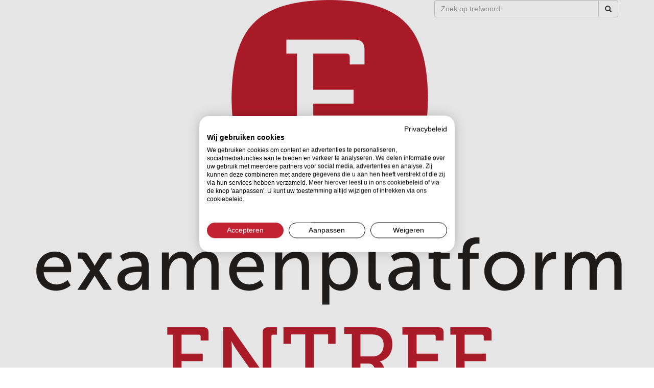

--- FILE ---
content_type: text/html; charset=UTF-8
request_url: https://examenplatformentree.nl/agenda/bestuursvergadering-8/
body_size: 11306
content:
<!doctype html>
<html lang="nl-NL" class="no-js">
<head>
	<meta charset="UTF-8">
    <meta http-equiv="X-UA-Compatible" content="IE=edge">
    <meta name="viewport" content="width=device-width">

	<meta name="apple-mobile-web-app-status-bar-style" content="black-translucent">
	<meta name="theme-color" content="#00b0f0">

	<link rel="profile" href="https://gmpg.org/xfn/11">
	<link rel="pingback" href="https://examenplatformentree.nl/xmlrpc.php">
	<script>(function(html){html.className = html.className.replace(/\bno-js\b/,'js')})(document.documentElement);</script>
<meta name='robots' content='index, follow, max-image-preview:large, max-snippet:-1, max-video-preview:-1' />
	<style>img:is([sizes="auto" i], [sizes^="auto," i]) { contain-intrinsic-size: 3000px 1500px }</style>
	
	<!-- This site is optimized with the Yoast SEO plugin v24.4 - https://yoast.com/wordpress/plugins/seo/ -->
	<title>Bestuursvergadering - Examenplatform Entree</title>
	<link rel="canonical" href="https://examenplatformentree.nl/agenda/bestuursvergadering-8/" />
	<meta property="og:locale" content="nl_NL" />
	<meta property="og:type" content="article" />
	<meta property="og:title" content="Bestuursvergadering - Examenplatform Entree" />
	<meta property="og:url" content="https://examenplatformentree.nl/agenda/bestuursvergadering-8/" />
	<meta property="og:site_name" content="Examenplatform Entree" />
	<meta property="article:modified_time" content="2019-01-09T13:48:08+00:00" />
	<meta property="og:image" content="https://examenplatformentree.nl/wp-content/uploads/2016/08/shutterstock_215941504_web.jpg" />
	<meta property="og:image:width" content="500" />
	<meta property="og:image:height" content="411" />
	<meta property="og:image:type" content="image/jpeg" />
	<meta name="twitter:card" content="summary_large_image" />
	<script type="application/ld+json" class="yoast-schema-graph">{"@context":"https://schema.org","@graph":[{"@type":"WebPage","@id":"https://examenplatformentree.nl/agenda/bestuursvergadering-8/","url":"https://examenplatformentree.nl/agenda/bestuursvergadering-8/","name":"Bestuursvergadering - Examenplatform Entree","isPartOf":{"@id":"https://examenplatformentree.nl/#website"},"primaryImageOfPage":{"@id":"https://examenplatformentree.nl/agenda/bestuursvergadering-8/#primaryimage"},"image":{"@id":"https://examenplatformentree.nl/agenda/bestuursvergadering-8/#primaryimage"},"thumbnailUrl":"https://examenplatformentree.nl/wp-content/uploads/2016/08/shutterstock_215941504_web.jpg","datePublished":"2018-07-16T14:06:17+00:00","dateModified":"2019-01-09T13:48:08+00:00","breadcrumb":{"@id":"https://examenplatformentree.nl/agenda/bestuursvergadering-8/#breadcrumb"},"inLanguage":"nl-NL","potentialAction":[{"@type":"ReadAction","target":["https://examenplatformentree.nl/agenda/bestuursvergadering-8/"]}]},{"@type":"ImageObject","inLanguage":"nl-NL","@id":"https://examenplatformentree.nl/agenda/bestuursvergadering-8/#primaryimage","url":"https://examenplatformentree.nl/wp-content/uploads/2016/08/shutterstock_215941504_web.jpg","contentUrl":"https://examenplatformentree.nl/wp-content/uploads/2016/08/shutterstock_215941504_web.jpg","width":500,"height":411},{"@type":"BreadcrumbList","@id":"https://examenplatformentree.nl/agenda/bestuursvergadering-8/#breadcrumb","itemListElement":[{"@type":"ListItem","position":1,"name":"Home","item":"https://examenplatformentree.nl/"},{"@type":"ListItem","position":2,"name":"Agenda","item":"https://examenplatformentree.nl/agenda/"},{"@type":"ListItem","position":3,"name":"Bestuursvergadering"}]},{"@type":"WebSite","@id":"https://examenplatformentree.nl/#website","url":"https://examenplatformentree.nl/","name":"Examenplatform Entree","description":"","potentialAction":[{"@type":"SearchAction","target":{"@type":"EntryPoint","urlTemplate":"https://examenplatformentree.nl/?s={search_term_string}"},"query-input":{"@type":"PropertyValueSpecification","valueRequired":true,"valueName":"search_term_string"}}],"inLanguage":"nl-NL"}]}</script>
	<!-- / Yoast SEO plugin. -->


<link rel='dns-prefetch' href='//cdnjs.cloudflare.com' />
<link rel="alternate" type="application/rss+xml" title="Examenplatform Entree &raquo; feed" href="https://examenplatformentree.nl/feed/" />
<link rel="alternate" type="application/rss+xml" title="Examenplatform Entree &raquo; reacties feed" href="https://examenplatformentree.nl/comments/feed/" />
<script>
window._wpemojiSettings = {"baseUrl":"https:\/\/s.w.org\/images\/core\/emoji\/15.0.3\/72x72\/","ext":".png","svgUrl":"https:\/\/s.w.org\/images\/core\/emoji\/15.0.3\/svg\/","svgExt":".svg","source":{"concatemoji":"https:\/\/examenplatformentree.nl\/wp-includes\/js\/wp-emoji-release.min.js?ver=6.7.4"}};
/*! This file is auto-generated */
!function(i,n){var o,s,e;function c(e){try{var t={supportTests:e,timestamp:(new Date).valueOf()};sessionStorage.setItem(o,JSON.stringify(t))}catch(e){}}function p(e,t,n){e.clearRect(0,0,e.canvas.width,e.canvas.height),e.fillText(t,0,0);var t=new Uint32Array(e.getImageData(0,0,e.canvas.width,e.canvas.height).data),r=(e.clearRect(0,0,e.canvas.width,e.canvas.height),e.fillText(n,0,0),new Uint32Array(e.getImageData(0,0,e.canvas.width,e.canvas.height).data));return t.every(function(e,t){return e===r[t]})}function u(e,t,n){switch(t){case"flag":return n(e,"\ud83c\udff3\ufe0f\u200d\u26a7\ufe0f","\ud83c\udff3\ufe0f\u200b\u26a7\ufe0f")?!1:!n(e,"\ud83c\uddfa\ud83c\uddf3","\ud83c\uddfa\u200b\ud83c\uddf3")&&!n(e,"\ud83c\udff4\udb40\udc67\udb40\udc62\udb40\udc65\udb40\udc6e\udb40\udc67\udb40\udc7f","\ud83c\udff4\u200b\udb40\udc67\u200b\udb40\udc62\u200b\udb40\udc65\u200b\udb40\udc6e\u200b\udb40\udc67\u200b\udb40\udc7f");case"emoji":return!n(e,"\ud83d\udc26\u200d\u2b1b","\ud83d\udc26\u200b\u2b1b")}return!1}function f(e,t,n){var r="undefined"!=typeof WorkerGlobalScope&&self instanceof WorkerGlobalScope?new OffscreenCanvas(300,150):i.createElement("canvas"),a=r.getContext("2d",{willReadFrequently:!0}),o=(a.textBaseline="top",a.font="600 32px Arial",{});return e.forEach(function(e){o[e]=t(a,e,n)}),o}function t(e){var t=i.createElement("script");t.src=e,t.defer=!0,i.head.appendChild(t)}"undefined"!=typeof Promise&&(o="wpEmojiSettingsSupports",s=["flag","emoji"],n.supports={everything:!0,everythingExceptFlag:!0},e=new Promise(function(e){i.addEventListener("DOMContentLoaded",e,{once:!0})}),new Promise(function(t){var n=function(){try{var e=JSON.parse(sessionStorage.getItem(o));if("object"==typeof e&&"number"==typeof e.timestamp&&(new Date).valueOf()<e.timestamp+604800&&"object"==typeof e.supportTests)return e.supportTests}catch(e){}return null}();if(!n){if("undefined"!=typeof Worker&&"undefined"!=typeof OffscreenCanvas&&"undefined"!=typeof URL&&URL.createObjectURL&&"undefined"!=typeof Blob)try{var e="postMessage("+f.toString()+"("+[JSON.stringify(s),u.toString(),p.toString()].join(",")+"));",r=new Blob([e],{type:"text/javascript"}),a=new Worker(URL.createObjectURL(r),{name:"wpTestEmojiSupports"});return void(a.onmessage=function(e){c(n=e.data),a.terminate(),t(n)})}catch(e){}c(n=f(s,u,p))}t(n)}).then(function(e){for(var t in e)n.supports[t]=e[t],n.supports.everything=n.supports.everything&&n.supports[t],"flag"!==t&&(n.supports.everythingExceptFlag=n.supports.everythingExceptFlag&&n.supports[t]);n.supports.everythingExceptFlag=n.supports.everythingExceptFlag&&!n.supports.flag,n.DOMReady=!1,n.readyCallback=function(){n.DOMReady=!0}}).then(function(){return e}).then(function(){var e;n.supports.everything||(n.readyCallback(),(e=n.source||{}).concatemoji?t(e.concatemoji):e.wpemoji&&e.twemoji&&(t(e.twemoji),t(e.wpemoji)))}))}((window,document),window._wpemojiSettings);
</script>
<style id='wp-emoji-styles-inline-css'>

	img.wp-smiley, img.emoji {
		display: inline !important;
		border: none !important;
		box-shadow: none !important;
		height: 1em !important;
		width: 1em !important;
		margin: 0 0.07em !important;
		vertical-align: -0.1em !important;
		background: none !important;
		padding: 0 !important;
	}
</style>
<link rel='stylesheet' id='wp-block-library-css' href='https://examenplatformentree.nl/wp-includes/css/dist/block-library/style.min.css?ver=6.7.4' media='all' />
<style id='wp-block-library-theme-inline-css'>
.wp-block-audio :where(figcaption){color:#555;font-size:13px;text-align:center}.is-dark-theme .wp-block-audio :where(figcaption){color:#ffffffa6}.wp-block-audio{margin:0 0 1em}.wp-block-code{border:1px solid #ccc;border-radius:4px;font-family:Menlo,Consolas,monaco,monospace;padding:.8em 1em}.wp-block-embed :where(figcaption){color:#555;font-size:13px;text-align:center}.is-dark-theme .wp-block-embed :where(figcaption){color:#ffffffa6}.wp-block-embed{margin:0 0 1em}.blocks-gallery-caption{color:#555;font-size:13px;text-align:center}.is-dark-theme .blocks-gallery-caption{color:#ffffffa6}:root :where(.wp-block-image figcaption){color:#555;font-size:13px;text-align:center}.is-dark-theme :root :where(.wp-block-image figcaption){color:#ffffffa6}.wp-block-image{margin:0 0 1em}.wp-block-pullquote{border-bottom:4px solid;border-top:4px solid;color:currentColor;margin-bottom:1.75em}.wp-block-pullquote cite,.wp-block-pullquote footer,.wp-block-pullquote__citation{color:currentColor;font-size:.8125em;font-style:normal;text-transform:uppercase}.wp-block-quote{border-left:.25em solid;margin:0 0 1.75em;padding-left:1em}.wp-block-quote cite,.wp-block-quote footer{color:currentColor;font-size:.8125em;font-style:normal;position:relative}.wp-block-quote:where(.has-text-align-right){border-left:none;border-right:.25em solid;padding-left:0;padding-right:1em}.wp-block-quote:where(.has-text-align-center){border:none;padding-left:0}.wp-block-quote.is-large,.wp-block-quote.is-style-large,.wp-block-quote:where(.is-style-plain){border:none}.wp-block-search .wp-block-search__label{font-weight:700}.wp-block-search__button{border:1px solid #ccc;padding:.375em .625em}:where(.wp-block-group.has-background){padding:1.25em 2.375em}.wp-block-separator.has-css-opacity{opacity:.4}.wp-block-separator{border:none;border-bottom:2px solid;margin-left:auto;margin-right:auto}.wp-block-separator.has-alpha-channel-opacity{opacity:1}.wp-block-separator:not(.is-style-wide):not(.is-style-dots){width:100px}.wp-block-separator.has-background:not(.is-style-dots){border-bottom:none;height:1px}.wp-block-separator.has-background:not(.is-style-wide):not(.is-style-dots){height:2px}.wp-block-table{margin:0 0 1em}.wp-block-table td,.wp-block-table th{word-break:normal}.wp-block-table :where(figcaption){color:#555;font-size:13px;text-align:center}.is-dark-theme .wp-block-table :where(figcaption){color:#ffffffa6}.wp-block-video :where(figcaption){color:#555;font-size:13px;text-align:center}.is-dark-theme .wp-block-video :where(figcaption){color:#ffffffa6}.wp-block-video{margin:0 0 1em}:root :where(.wp-block-template-part.has-background){margin-bottom:0;margin-top:0;padding:1.25em 2.375em}
</style>
<style id='classic-theme-styles-inline-css'>
/*! This file is auto-generated */
.wp-block-button__link{color:#fff;background-color:#32373c;border-radius:9999px;box-shadow:none;text-decoration:none;padding:calc(.667em + 2px) calc(1.333em + 2px);font-size:1.125em}.wp-block-file__button{background:#32373c;color:#fff;text-decoration:none}
</style>
<style id='global-styles-inline-css'>
:root{--wp--preset--aspect-ratio--square: 1;--wp--preset--aspect-ratio--4-3: 4/3;--wp--preset--aspect-ratio--3-4: 3/4;--wp--preset--aspect-ratio--3-2: 3/2;--wp--preset--aspect-ratio--2-3: 2/3;--wp--preset--aspect-ratio--16-9: 16/9;--wp--preset--aspect-ratio--9-16: 9/16;--wp--preset--color--black: #000000;--wp--preset--color--cyan-bluish-gray: #abb8c3;--wp--preset--color--white: #fff;--wp--preset--color--pale-pink: #f78da7;--wp--preset--color--vivid-red: #cf2e2e;--wp--preset--color--luminous-vivid-orange: #ff6900;--wp--preset--color--luminous-vivid-amber: #fcb900;--wp--preset--color--light-green-cyan: #7bdcb5;--wp--preset--color--vivid-green-cyan: #00d084;--wp--preset--color--pale-cyan-blue: #8ed1fc;--wp--preset--color--vivid-cyan-blue: #0693e3;--wp--preset--color--vivid-purple: #9b51e0;--wp--preset--color--dark-gray: #111;--wp--preset--color--light-gray: #f1f1f1;--wp--preset--color--yellow: #f4ca16;--wp--preset--color--dark-brown: #352712;--wp--preset--color--medium-pink: #e53b51;--wp--preset--color--light-pink: #ffe5d1;--wp--preset--color--dark-purple: #2e2256;--wp--preset--color--purple: #674970;--wp--preset--color--blue-gray: #22313f;--wp--preset--color--bright-blue: #55c3dc;--wp--preset--color--light-blue: #e9f2f9;--wp--preset--gradient--vivid-cyan-blue-to-vivid-purple: linear-gradient(135deg,rgba(6,147,227,1) 0%,rgb(155,81,224) 100%);--wp--preset--gradient--light-green-cyan-to-vivid-green-cyan: linear-gradient(135deg,rgb(122,220,180) 0%,rgb(0,208,130) 100%);--wp--preset--gradient--luminous-vivid-amber-to-luminous-vivid-orange: linear-gradient(135deg,rgba(252,185,0,1) 0%,rgba(255,105,0,1) 100%);--wp--preset--gradient--luminous-vivid-orange-to-vivid-red: linear-gradient(135deg,rgba(255,105,0,1) 0%,rgb(207,46,46) 100%);--wp--preset--gradient--very-light-gray-to-cyan-bluish-gray: linear-gradient(135deg,rgb(238,238,238) 0%,rgb(169,184,195) 100%);--wp--preset--gradient--cool-to-warm-spectrum: linear-gradient(135deg,rgb(74,234,220) 0%,rgb(151,120,209) 20%,rgb(207,42,186) 40%,rgb(238,44,130) 60%,rgb(251,105,98) 80%,rgb(254,248,76) 100%);--wp--preset--gradient--blush-light-purple: linear-gradient(135deg,rgb(255,206,236) 0%,rgb(152,150,240) 100%);--wp--preset--gradient--blush-bordeaux: linear-gradient(135deg,rgb(254,205,165) 0%,rgb(254,45,45) 50%,rgb(107,0,62) 100%);--wp--preset--gradient--luminous-dusk: linear-gradient(135deg,rgb(255,203,112) 0%,rgb(199,81,192) 50%,rgb(65,88,208) 100%);--wp--preset--gradient--pale-ocean: linear-gradient(135deg,rgb(255,245,203) 0%,rgb(182,227,212) 50%,rgb(51,167,181) 100%);--wp--preset--gradient--electric-grass: linear-gradient(135deg,rgb(202,248,128) 0%,rgb(113,206,126) 100%);--wp--preset--gradient--midnight: linear-gradient(135deg,rgb(2,3,129) 0%,rgb(40,116,252) 100%);--wp--preset--gradient--dark-gray-gradient-gradient: linear-gradient(90deg, rgba(17,17,17,1) 0%, rgba(42,42,42,1) 100%);--wp--preset--gradient--light-gray-gradient: linear-gradient(90deg, rgba(241,241,241,1) 0%, rgba(215,215,215,1) 100%);--wp--preset--gradient--white-gradient: linear-gradient(90deg, rgba(255,255,255,1) 0%, rgba(230,230,230,1) 100%);--wp--preset--gradient--yellow-gradient: linear-gradient(90deg, rgba(244,202,22,1) 0%, rgba(205,168,10,1) 100%);--wp--preset--gradient--dark-brown-gradient: linear-gradient(90deg, rgba(53,39,18,1) 0%, rgba(91,67,31,1) 100%);--wp--preset--gradient--medium-pink-gradient: linear-gradient(90deg, rgba(229,59,81,1) 0%, rgba(209,28,51,1) 100%);--wp--preset--gradient--light-pink-gradient: linear-gradient(90deg, rgba(255,229,209,1) 0%, rgba(255,200,158,1) 100%);--wp--preset--gradient--dark-purple-gradient: linear-gradient(90deg, rgba(46,34,86,1) 0%, rgba(66,48,123,1) 100%);--wp--preset--gradient--purple-gradient: linear-gradient(90deg, rgba(103,73,112,1) 0%, rgba(131,93,143,1) 100%);--wp--preset--gradient--blue-gray-gradient: linear-gradient(90deg, rgba(34,49,63,1) 0%, rgba(52,75,96,1) 100%);--wp--preset--gradient--bright-blue-gradient: linear-gradient(90deg, rgba(85,195,220,1) 0%, rgba(43,180,211,1) 100%);--wp--preset--gradient--light-blue-gradient: linear-gradient(90deg, rgba(233,242,249,1) 0%, rgba(193,218,238,1) 100%);--wp--preset--font-size--small: 13px;--wp--preset--font-size--medium: 20px;--wp--preset--font-size--large: 36px;--wp--preset--font-size--x-large: 42px;--wp--preset--spacing--20: 0.44rem;--wp--preset--spacing--30: 0.67rem;--wp--preset--spacing--40: 1rem;--wp--preset--spacing--50: 1.5rem;--wp--preset--spacing--60: 2.25rem;--wp--preset--spacing--70: 3.38rem;--wp--preset--spacing--80: 5.06rem;--wp--preset--shadow--natural: 6px 6px 9px rgba(0, 0, 0, 0.2);--wp--preset--shadow--deep: 12px 12px 50px rgba(0, 0, 0, 0.4);--wp--preset--shadow--sharp: 6px 6px 0px rgba(0, 0, 0, 0.2);--wp--preset--shadow--outlined: 6px 6px 0px -3px rgba(255, 255, 255, 1), 6px 6px rgba(0, 0, 0, 1);--wp--preset--shadow--crisp: 6px 6px 0px rgba(0, 0, 0, 1);}:where(.is-layout-flex){gap: 0.5em;}:where(.is-layout-grid){gap: 0.5em;}body .is-layout-flex{display: flex;}.is-layout-flex{flex-wrap: wrap;align-items: center;}.is-layout-flex > :is(*, div){margin: 0;}body .is-layout-grid{display: grid;}.is-layout-grid > :is(*, div){margin: 0;}:where(.wp-block-columns.is-layout-flex){gap: 2em;}:where(.wp-block-columns.is-layout-grid){gap: 2em;}:where(.wp-block-post-template.is-layout-flex){gap: 1.25em;}:where(.wp-block-post-template.is-layout-grid){gap: 1.25em;}.has-black-color{color: var(--wp--preset--color--black) !important;}.has-cyan-bluish-gray-color{color: var(--wp--preset--color--cyan-bluish-gray) !important;}.has-white-color{color: var(--wp--preset--color--white) !important;}.has-pale-pink-color{color: var(--wp--preset--color--pale-pink) !important;}.has-vivid-red-color{color: var(--wp--preset--color--vivid-red) !important;}.has-luminous-vivid-orange-color{color: var(--wp--preset--color--luminous-vivid-orange) !important;}.has-luminous-vivid-amber-color{color: var(--wp--preset--color--luminous-vivid-amber) !important;}.has-light-green-cyan-color{color: var(--wp--preset--color--light-green-cyan) !important;}.has-vivid-green-cyan-color{color: var(--wp--preset--color--vivid-green-cyan) !important;}.has-pale-cyan-blue-color{color: var(--wp--preset--color--pale-cyan-blue) !important;}.has-vivid-cyan-blue-color{color: var(--wp--preset--color--vivid-cyan-blue) !important;}.has-vivid-purple-color{color: var(--wp--preset--color--vivid-purple) !important;}.has-black-background-color{background-color: var(--wp--preset--color--black) !important;}.has-cyan-bluish-gray-background-color{background-color: var(--wp--preset--color--cyan-bluish-gray) !important;}.has-white-background-color{background-color: var(--wp--preset--color--white) !important;}.has-pale-pink-background-color{background-color: var(--wp--preset--color--pale-pink) !important;}.has-vivid-red-background-color{background-color: var(--wp--preset--color--vivid-red) !important;}.has-luminous-vivid-orange-background-color{background-color: var(--wp--preset--color--luminous-vivid-orange) !important;}.has-luminous-vivid-amber-background-color{background-color: var(--wp--preset--color--luminous-vivid-amber) !important;}.has-light-green-cyan-background-color{background-color: var(--wp--preset--color--light-green-cyan) !important;}.has-vivid-green-cyan-background-color{background-color: var(--wp--preset--color--vivid-green-cyan) !important;}.has-pale-cyan-blue-background-color{background-color: var(--wp--preset--color--pale-cyan-blue) !important;}.has-vivid-cyan-blue-background-color{background-color: var(--wp--preset--color--vivid-cyan-blue) !important;}.has-vivid-purple-background-color{background-color: var(--wp--preset--color--vivid-purple) !important;}.has-black-border-color{border-color: var(--wp--preset--color--black) !important;}.has-cyan-bluish-gray-border-color{border-color: var(--wp--preset--color--cyan-bluish-gray) !important;}.has-white-border-color{border-color: var(--wp--preset--color--white) !important;}.has-pale-pink-border-color{border-color: var(--wp--preset--color--pale-pink) !important;}.has-vivid-red-border-color{border-color: var(--wp--preset--color--vivid-red) !important;}.has-luminous-vivid-orange-border-color{border-color: var(--wp--preset--color--luminous-vivid-orange) !important;}.has-luminous-vivid-amber-border-color{border-color: var(--wp--preset--color--luminous-vivid-amber) !important;}.has-light-green-cyan-border-color{border-color: var(--wp--preset--color--light-green-cyan) !important;}.has-vivid-green-cyan-border-color{border-color: var(--wp--preset--color--vivid-green-cyan) !important;}.has-pale-cyan-blue-border-color{border-color: var(--wp--preset--color--pale-cyan-blue) !important;}.has-vivid-cyan-blue-border-color{border-color: var(--wp--preset--color--vivid-cyan-blue) !important;}.has-vivid-purple-border-color{border-color: var(--wp--preset--color--vivid-purple) !important;}.has-vivid-cyan-blue-to-vivid-purple-gradient-background{background: var(--wp--preset--gradient--vivid-cyan-blue-to-vivid-purple) !important;}.has-light-green-cyan-to-vivid-green-cyan-gradient-background{background: var(--wp--preset--gradient--light-green-cyan-to-vivid-green-cyan) !important;}.has-luminous-vivid-amber-to-luminous-vivid-orange-gradient-background{background: var(--wp--preset--gradient--luminous-vivid-amber-to-luminous-vivid-orange) !important;}.has-luminous-vivid-orange-to-vivid-red-gradient-background{background: var(--wp--preset--gradient--luminous-vivid-orange-to-vivid-red) !important;}.has-very-light-gray-to-cyan-bluish-gray-gradient-background{background: var(--wp--preset--gradient--very-light-gray-to-cyan-bluish-gray) !important;}.has-cool-to-warm-spectrum-gradient-background{background: var(--wp--preset--gradient--cool-to-warm-spectrum) !important;}.has-blush-light-purple-gradient-background{background: var(--wp--preset--gradient--blush-light-purple) !important;}.has-blush-bordeaux-gradient-background{background: var(--wp--preset--gradient--blush-bordeaux) !important;}.has-luminous-dusk-gradient-background{background: var(--wp--preset--gradient--luminous-dusk) !important;}.has-pale-ocean-gradient-background{background: var(--wp--preset--gradient--pale-ocean) !important;}.has-electric-grass-gradient-background{background: var(--wp--preset--gradient--electric-grass) !important;}.has-midnight-gradient-background{background: var(--wp--preset--gradient--midnight) !important;}.has-small-font-size{font-size: var(--wp--preset--font-size--small) !important;}.has-medium-font-size{font-size: var(--wp--preset--font-size--medium) !important;}.has-large-font-size{font-size: var(--wp--preset--font-size--large) !important;}.has-x-large-font-size{font-size: var(--wp--preset--font-size--x-large) !important;}
:where(.wp-block-post-template.is-layout-flex){gap: 1.25em;}:where(.wp-block-post-template.is-layout-grid){gap: 1.25em;}
:where(.wp-block-columns.is-layout-flex){gap: 2em;}:where(.wp-block-columns.is-layout-grid){gap: 2em;}
:root :where(.wp-block-pullquote){font-size: 1.5em;line-height: 1.6;}
</style>
<link rel='stylesheet' id='contact-form-7-css' href='https://examenplatformentree.nl/wp-content/plugins/contact-form-7/includes/css/styles.css?ver=5.6.4' media='all' />
<link rel='stylesheet' id='twentyfifteen-style-css' href='https://examenplatformentree.nl/wp-content/themes/twentyfifteen-euv/style.css?ver=20241112' media='all' />
<style id='twentyfifteen-style-inline-css'>

			.post-navigation .nav-previous { background-image: url(https://examenplatformentree.nl/wp-content/uploads/2016/08/shutterstock_110294924_web.jpg); }
			.post-navigation .nav-previous .post-title, .post-navigation .nav-previous a:hover .post-title, .post-navigation .nav-previous .meta-nav { color: #fff; }
			.post-navigation .nav-previous a:before { background-color: rgba(0, 0, 0, 0.4); }
		
			.post-navigation .nav-next { background-image: url(https://examenplatformentree.nl/wp-content/uploads/2018/05/shutterstock_226680895-web.jpg); border-top: 0; }
			.post-navigation .nav-next .post-title, .post-navigation .nav-next a:hover .post-title, .post-navigation .nav-next .meta-nav { color: #fff; }
			.post-navigation .nav-next a:before { background-color: rgba(0, 0, 0, 0.4); }
		
</style>
<link rel='stylesheet' id='twentyfifteen-block-style-css' href='https://examenplatformentree.nl/wp-content/themes/twentyfifteen/css/blocks.css?ver=20240715' media='all' />
<link rel='stylesheet' id='bootstrap-css' href='https://cdnjs.cloudflare.com/ajax/libs/twitter-bootstrap/3.3.7/css/bootstrap.min.css' media='all' />
<link rel='stylesheet' id='fontawesome-css' href='https://cdnjs.cloudflare.com/ajax/libs/font-awesome/4.7.0/css/font-awesome.min.css' media='all' />
<link rel='stylesheet' id='mmenu-css' href='https://cdnjs.cloudflare.com/ajax/libs/jQuery.mmenu/5.3.0/css/jquery.mmenu.css' media='all' />
<link rel='stylesheet' id='slick-css' href='https://cdnjs.cloudflare.com/ajax/libs/slick-carousel/1.5.9/slick.min.css' media='all' />
<script src="https://cdnjs.cloudflare.com/ajax/libs/jquery/2.1.1/jquery.min.js" id="jquery-js"></script>
<script id="twentyfifteen-script-js-extra">
var screenReaderText = {"expand":"<span class=\"screen-reader-text\">submenu uitvouwen<\/span>","collapse":"<span class=\"screen-reader-text\">submenu invouwen<\/span>"};
</script>
<script src="https://examenplatformentree.nl/wp-content/themes/twentyfifteen/js/functions.js?ver=20221101" id="twentyfifteen-script-js" defer data-wp-strategy="defer"></script>
<script src="https://cdnjs.cloudflare.com/ajax/libs/modernizr/2.8.3/modernizr.min.js" id="modernizr-js"></script>
<link rel="https://api.w.org/" href="https://examenplatformentree.nl/wp-json/" /><link rel="EditURI" type="application/rsd+xml" title="RSD" href="https://examenplatformentree.nl/xmlrpc.php?rsd" />

<link rel='shortlink' href='https://examenplatformentree.nl/?p=3174' />
<link rel="alternate" title="oEmbed (JSON)" type="application/json+oembed" href="https://examenplatformentree.nl/wp-json/oembed/1.0/embed?url=https%3A%2F%2Fexamenplatformentree.nl%2Fagenda%2Fbestuursvergadering-8%2F" />
<link rel="alternate" title="oEmbed (XML)" type="text/xml+oembed" href="https://examenplatformentree.nl/wp-json/oembed/1.0/embed?url=https%3A%2F%2Fexamenplatformentree.nl%2Fagenda%2Fbestuursvergadering-8%2F&#038;format=xml" />
<meta name="generator" content="Piklist 1.0.11" />
<style>.recentcomments a{display:inline !important;padding:0 !important;margin:0 !important;}</style>		<style id="wp-custom-css">
			.bottom-footer a {
	color: #fff;
}
.bottom-footer a:hover {
	color: #be1e2d;
	text-decoration: underline;
}		</style>
			<!--[if lt IE 9]>
	<script src="https://examenplatformentree.nl/wp-content/themes/twentyfifteen/js/html5.js"></script>
	<script src="https://oss.maxcdn.com/respond/1.4.2/respond.min.js"></script>

	<![endif]-->
	<script src="//use.typekit.net/xhh8nrs.js"></script>
	<script>try{Typekit.load()}catch (e){}Modernizr.addTest('retina',function(){var dpr=window.devicePixelRatio||(window.screen.deviceXDPI/window.screen.logicalXDPI)||1;return !!(dpr > 1)});window.jQuery||document.write('<script src="//cdn.webeau.nl/jquery/1.11.2.js"><\/script>')</script>
<!-- Google Tag Manager -->
<script>(function(w,d,s,l,i){w[l]=w[l]||[];w[l].push({'gtm.start':
new Date().getTime(),event:'gtm.js'});var f=d.getElementsByTagName(s)[0],
j=d.createElement(s),dl=l!='dataLayer'?'&l='+l:'';j.async=true;j.src=
'https://www.googletagmanager.com/gtm.js?id='+i+dl;f.parentNode.insertBefore(j,f);
})(window,document,'script','dataLayer','GTM-W5SHNV7');</script>
<!-- End Google Tag Manager -->
<!-- Google Tag Manager (noscript) -->
<noscript><iframe src="https://www.googletagmanager.com/ns.html?id=GTM-W5SHNV7"
height="0" width="0" style="display:none;visibility:hidden"></iframe></noscript>
<!-- End Google Tag Manager (noscript) -->
</head>

<body class="agenda-template-default single single-agenda postid-3174 wp-embed-responsive">
		<header>
			<div class="container">
				<div class="row">
					<div class="col-xs-6 col-sm-3 col-md-2">
						<a href="https://examenplatformentree.nl/" rel="home" class="logo">
							<img src="https://examenplatformentree.nl/wp-content/themes/twentyfifteen-euv/img/logo.png">
						</a>
					</div>
					<div class="col-xs-6 visible-xs">
						<div class="pull-right mobile-menu"><a href="#main-menu"><i class="fa fa-bars"></i></a></div>
					</div>
					<div class="col-xs-12 col-sm-4 col-sm-offset-5 col-md-4 col-md-offset-6">
						<form action="/">
	<div class="input-group searchform">
		<input type="text" name="s" id="search" class="form-control" placeholder="Zoek op trefwoord" value="">
		<span class="input-group-btn">
			<button class="btn btn-default" type="submit"><i class="fa fa-search"></i></button>
        </span>
	</div>
</form>					</div>
				</div>
			</div>
		</header>
		<nav id="main-menu">
			<div>
				<div class="container">
					<div class="menu-main-container"><ul id="menu-main" class="menu"><li id="menu-item-380" class="menu-item menu-item-type-post_type menu-item-object-page menu-item-home menu-item-380 menu-item-examenplatformentree.nl first-menu-item"><a href="https://examenplatformentree.nl/">Home</a></li>
<li id="menu-item-2355" class="menu-item menu-item-type-post_type menu-item-object-page menu-item-2355 menu-item-examenbank "><a href="https://examenplatformentree.nl/examenbank/">Examenbank</a></li>
<li id="menu-item-4662" class="menu-item menu-item-type-post_type menu-item-object-page menu-item-4662 menu-item-praktijkbeoordelen "><a href="https://examenplatformentree.nl/praktijkbeoordelen/">Praktijkbeoordelen</a></li>
<li id="menu-item-2598" class="menu-item menu-item-type-custom menu-item-object-custom menu-item-2598 menu-item-downloads "><a href="/downloads">Downloads</a></li>
<li id="menu-item-2601" class="menu-item menu-item-type-post_type menu-item-object-page menu-item-has-children menu-item-2601 menu-item-over-examenplatform-entree "><a href="https://examenplatformentree.nl/over-examenplatform-entree/">Over ons</a>
<ul class="sub-menu">
	<li id="menu-item-2606" class="menu-item menu-item-type-post_type menu-item-object-page menu-item-2606 menu-item-bestuur "><a href="https://examenplatformentree.nl/over-examenplatform-entree/bestuur/">Bestuur</a></li>
	<li id="menu-item-5122" class="menu-item menu-item-type-post_type menu-item-object-page menu-item-5122 menu-item-deelnemersraad "><a href="https://examenplatformentree.nl/over-examenplatform-entree/deelnemersraad/">Deelnemende scholen</a></li>
	<li id="menu-item-2651" class="menu-item menu-item-type-post_type menu-item-object-page menu-item-2651 menu-item-vergadering-van-aangeslotenen "><a href="https://examenplatformentree.nl/over-examenplatform-entree/vergadering-van-aangeslotenen/">Vergadering van aangeslotenen</a></li>
	<li id="menu-item-2607" class="menu-item menu-item-type-post_type menu-item-object-page menu-item-2607 menu-item-examenadviescommissie "><a href="https://examenplatformentree.nl/over-examenplatform-entree/examenadviescommissie/">Examenadviescommissie</a></li>
	<li id="menu-item-2609" class="menu-item menu-item-type-post_type menu-item-object-page menu-item-2609 menu-item-vaststellingscommissie "><a href="https://examenplatformentree.nl/over-examenplatform-entree/vaststellingscommissie/">Vaststellingscommissie</a></li>
	<li id="menu-item-3368" class="menu-item menu-item-type-post_type menu-item-object-page menu-item-3368 menu-item-kwaliteit "><a href="https://examenplatformentree.nl/over-examenplatform-entree/kwaliteit/">Kwaliteit</a></li>
	<li id="menu-item-3507" class="menu-item menu-item-type-post_type_archive menu-item-object-faq menu-item-3507 menu-item- "><a href="https://examenplatformentree.nl/faq/">FAQ</a></li>
	<li id="menu-item-4147" class="menu-item menu-item-type-post_type menu-item-object-page current_page_parent menu-item-4147 menu-item-nieuws "><a href="https://examenplatformentree.nl/nieuws/">Nieuws</a></li>
	<li id="menu-item-4149" class="menu-item menu-item-type-custom menu-item-object-custom menu-item-4149 menu-item-agenda-3 "><a href="https://examenplatformentree.nl/agenda/">Agenda</a></li>
</ul>
</li>
<li id="menu-item-2856" class="menu-item menu-item-type-post_type menu-item-object-page menu-item-2856 menu-item-werken-bij "><a href="https://examenplatformentree.nl/over-examenplatform-entree/werken-bij/">Vacatures</a></li>
<li id="menu-item-80" class="menu-item menu-item-type-post_type menu-item-object-page menu-item-80 menu-item-contact last-menu-item"><a href="https://examenplatformentree.nl/contact/">Contact</a></li>
</ul></div>				</div>
			</div>
		</nav>	<div class="container">
		<main class="row">
			<div class="col-sm-4">
				<p><img src="https://examenplatformentree.nl/wp-content/themes/twentyfifteen-euv/vendors/image/bestuursvergadering-8.jpg?crop&w=720&h=480&img=https://examenplatformentree.nl/wp-content/uploads/2016/08/shutterstock_215941504_web.jpg"></p>
				<h3>Specificaties</h3>
				<div class="table-responsive">
					<table class="table">
						<tr>
							<td style="width: 25%;">Datum: </td>
							<td>18 January 2019</td>
						</tr>
												<tr>
							<td>Tijdstip: </td>
							<td>13:30 tot 15:30</td>
						</tr>
																			<tr>
								<td>Locatie: </td>
								<td>Examenservices, Nieuwegein</td>
							</tr>
											</table>
				</div>
							</div>

			<article class="col-sm-8">
				<h1>Agenda item</h1>
				<h2>Bestuursvergadering</h2>
							</article>
		</main>
		<div class="nav-blog">
			<a class="btn btn-primary btn-prev" href="https://examenplatformentree.nl/agenda/bestuursvergadering-7/" rel="prev">Vorig event</a><a class="btn btn-primary btn-next pull-right" href="https://examenplatformentree.nl/agenda/bestuursvergadering-9/" rel="next">Volgend event</a>		</div>
	</div>


			
	     <footer>
		    <section class="twitterfeed">
			    <div class="container">
				    <div class="row">
					    <div class="col-sm-8">
						    					    </div>
						<div class="col-sm-12">
							<div class="agenda">
								<h1>Agenda</h1>

																	<div class="col-sm-4 item"><time>02 March 2026</time>
										<h3 class="h4" style="margin-bottom: 10px;"><strong><a href="https://examenplatformentree.nl/agenda/vaststellingsbijeenkomst-17/">Vaststellingsbijeenkomst</a></strong></h3></div>
																		<div class="col-sm-4 item"><time>12 March 2026</time>
										<h3 class="h4" style="margin-bottom: 10px;"><strong><a href="https://examenplatformentree.nl/agenda/examenadviescommissie-35/">Examenadviescommissie</a></strong></h3></div>
																		<div class="col-sm-4 item"><time>07 May 2026</time>
										<h3 class="h4" style="margin-bottom: 10px;"><strong><a href="https://examenplatformentree.nl/agenda/examenadviescommissie-36/">Examenadviescommissie</a></strong></h3></div>
									
								<hr>
								<div class="clearfix">
									<a href="https://examenplatformentree.nl/agenda/" class="pull-right btn btn-primary">Bekijk alle evenementen</a>
								</div>
							</div>
						</div>

					    <!--div class="col-sm-4 tweet">
						    <img src="https://examenplatformentree.nl/wp-content/themes/twentyfifteen-euv/img/twitter-logo.png">
						    <h3></h3>
						    <time class="author"></time>
					    </div-->
				    </div>
			    </div>
		    </section>
		    <section>
			    <div class="container">
				    <div class="row">
						<div class="col-sm-3 hidden-xs">
							<h4>Belangrijkste pagina's</h4>
							<div class="menu-belangrijk-container"><ul id="menu-belangrijk" class="menu"><li id="menu-item-2356" class="menu-item menu-item-type-post_type menu-item-object-page menu-item-2356 menu-item-examenbank first-menu-item"><a href="https://examenplatformentree.nl/examenbank/">Examenbank</a></li>
<li id="menu-item-2331" class="menu-item menu-item-type-custom menu-item-object-custom menu-item-2331 menu-item-agenda-2 "><a href="https://examenplatformentree.nl/agenda/">Agenda</a></li>
<li id="menu-item-326" class="menu-item menu-item-type-post_type menu-item-object-page current_page_parent menu-item-326 menu-item-nieuws last-menu-item"><a href="https://examenplatformentree.nl/nieuws/">Nieuws</a></li>
</ul></div>						</div>
						<div class="col-sm-3 hidden-xs">
							<h4>Handige links</h4>
							<div class="menu-handige-links-container"><ul id="menu-handige-links" class="menu"><li id="menu-item-315" class="menu-item menu-item-type-custom menu-item-object-custom menu-item-315 menu-item-mbo-raad-bedrijfstakgroep-mtlm-2 first-menu-item"><a target="_blank" href="https://www.mboraad.nl/sectoren/entreeopleidingen">MBO Raad – BTG Entree</a></li>
<li id="menu-item-4141" class="menu-item menu-item-type-custom menu-item-object-custom menu-item-4141 menu-item-mbo-raad-2 "><a href="https://www.mboraad.nl/mbo-raad">MBO Raad</a></li>
<li id="menu-item-311" class="menu-item menu-item-type-custom menu-item-object-custom menu-item-311 menu-item-servicepunt-examinering-2 "><a target="_blank" href="http://www.examineringmbo.nl/">Servicepunt Examinering</a></li>
<li id="menu-item-313" class="menu-item menu-item-type-custom menu-item-object-custom menu-item-313 menu-item-stichting-beroepsonderwijs-bedrijfsleven-2 "><a target="_blank" href="http://www.s-bb.nl">Stichting Beroepsonderwijs Bedrijfsleven</a></li>
<li id="menu-item-317" class="menu-item menu-item-type-custom menu-item-object-custom menu-item-317 menu-item-kwalificatiesmbo-2 "><a target="_blank" href="http://www.kwalificatiesmbo.nl">Kwalificatiesmbo</a></li>
<li id="menu-item-318" class="menu-item menu-item-type-custom menu-item-object-custom menu-item-318 menu-item-inspectie-van-het-onderwijs-2 "><a target="_blank" href="http://www.onderwijsinspectie.nl/onderwijssectoren/middelbaar-beroepsonderwijs">Inspectie van het onderwijs</a></li>
<li id="menu-item-2306" class="menu-item menu-item-type-custom menu-item-object-custom menu-item-2306 menu-item-validering-examens-mbo last-menu-item"><a target="_blank" href="https://www.stichtingvalideringexamensmbo.nl/">Validering Examens MBO</a></li>
</ul></div>						</div>
					    <div class="col-sm-4">
						    <h4>Meld je aan voor de nieuwsbrief</h4>
							<p>Het Examenplatform Entree verstuurt periodiek een nieuwsbrief met daarin de laatste ontwikkelingen rondom het Examenplatform. </p>
						    <script>(function() {
	window.mc4wp = window.mc4wp || {
		listeners: [],
		forms: {
			on: function(evt, cb) {
				window.mc4wp.listeners.push(
					{
						event   : evt,
						callback: cb
					}
				);
			}
		}
	}
})();
</script><!-- Mailchimp for WordPress v4.8.11 - https://wordpress.org/plugins/mailchimp-for-wp/ --><form id="mc4wp-form-1" class="mc4wp-form mc4wp-form-926" method="post" data-id="926" data-name="Standaard inschrijfformulier" ><div class="mc4wp-form-fields"><div class="form-group">
	<input type="text" class="form-control" placeholder="Jouw naam" name="FNAME" required="required">
</div>
<div class="form-group">
	<input type="email" class="form-control" placeholder="Jouw e-mailadres" name="EMAIL" required="required">
</div>
<button type="submit" class="btn btn-submit">Verzenden</button></div><label style="display: none !important;">Laat dit veld leeg als je een mens bent: <input type="text" name="_mc4wp_honeypot" value="" tabindex="-1" autocomplete="off" /></label><input type="hidden" name="_mc4wp_timestamp" value="1769112344" /><input type="hidden" name="_mc4wp_form_id" value="926" /><input type="hidden" name="_mc4wp_form_element_id" value="mc4wp-form-1" /><div class="mc4wp-response"></div></form><!-- / Mailchimp for WordPress Plugin -->					    </div>
						<div class="col-sm-2">
							<h4>Contact</h4>
														<ul class="list-unstyled">
								<li><strong>Bezoekadres</strong></li>
								<li>Examenplatform Entree</li>
								<li>Structuurbaan 2</li>
								<li>3439 MB Nieuwegein</li>
							</ul>
							<ul class="list-unstyled">
								<li><strong>Postadres</strong></li>
								<li>t.a.v. secretariaat</li>
								<li>Postbus 2360</li>
								<li>3430 DV  Nieuwegein</li>
							</ul>
							<ul class="list-unstyled">
								<li><strong>Telefoon</strong></li>
								<li>(030) 6087988</li>
							</ul>
							<ul class="list-unstyled">
								<li><strong>E-mailadres</strong></li>
								<li><a href="/cdn-cgi/l/email-protection" class="__cf_email__" data-cfemail="0f666169604f6a776e626a617f636e7b69607d626a617b7d6a6a216163">[email&#160;protected]</a></li>
							</ul>
							<ul class="list-unstyled">
								<li><strong>Kamer van Koophandel</strong></li>
								<li>66963885</li>
							</ul>
						</div>
					 </div>
                    <div class="flex flex-wrap w-full justify-between mt-10 bottom-footer">
                        <div class="w-full md:text-left md:w-auto">
                            <span class="mr-2">© 2026 Examenplatform Entree</span>
                            <span>| <a href="/privacy-statement" class="text-secondary mx-2 nuxt-link-exact-active nuxt-link-active" aria-current="page">Privacy</a></span>
                        </div>
                    </div>
			    </div>
		    </section>
		</footer>
    <script data-cfasync="false" src="/cdn-cgi/scripts/5c5dd728/cloudflare-static/email-decode.min.js"></script><script>
	    $(function(){

		    var quoteHeight = $('.twitterfeed blockquote').outerHeight();
		    var agendaHeight = $('.twitterfeed .agenda').outerHeight();

		    if(quoteHeight > agendaHeight){
			    $('.twitterfeed .agenda').outerHeight(quoteHeight);
		    } else {
			    $('.twitterfeed blockquote').outerHeight(agendaHeight);
		    }

		    if ($(window).width() < 768) {
			    $('body').wrapInner( '<div></div>' );
			    $('#main-menu').mmenu({
                    'navbar' : {
                        'title' : 'Examenplatform Entree'
                    }
                });

		    }


		    $('.input').addClass('form-control');
		    $('.button-primary').addClass('btn');

		    $('#add_aanmelding').submit(function() {

			    var $this = $(this),
				    hasError = false,
				    data = null;

			    $(this).find('select,input[type=text],input[type=email],input[type=number],textarea').each(function() {
				    if ($.trim($(this).val()) == '' && !$(this).hasClass('not-required')) {
					    hasError = true;
					    $(this).closest('.form-group').addClass('has-error')
				    }
			    });

			    if (hasError) {
				    return false;
			    }

			    data = $(this).serialize();

			    // send
			    $.ajax({
				    type: 'post',
				    url: 'https://examenplatformentree.nl/wp-admin/admin-ajax.php',
				    data: data,
				    dataType: 'json',
				    success: function (data) {
					    if (data.error) {
						    alert(data.error)
					    }
					    else {
						    window.location.href = '/agenda-aanmelding/'
					    }
				    },
				    error: function (jqXHR) {
					    console.log(jqXHR.responseText)
					    alert('Het formulier is niet verzonden, mogelijk is er een probleem met de internetverbinding.');
				    }
			    });


			    $('<p><i class="fa fa-spinner fa-pulse" style="font-size: 1.5em;"></i> Uw aanmelding wordt verwerkt, een moment geduld a.u.b.</p>').insertBefore($(this));
			    $(this).hide();

			    return false
		    });

	    });
    </script>

    <script>(function() {function maybePrefixUrlField() {
	if (this.value.trim() !== '' && this.value.indexOf('http') !== 0) {
		this.value = "http://" + this.value;
	}
}

var urlFields = document.querySelectorAll('.mc4wp-form input[type="url"]');
if (urlFields) {
	for (var j=0; j < urlFields.length; j++) {
		urlFields[j].addEventListener('blur', maybePrefixUrlField);
	}
}
})();</script><script src="https://examenplatformentree.nl/wp-content/plugins/contact-form-7/includes/swv/js/index.js?ver=5.6.4" id="swv-js"></script>
<script id="contact-form-7-js-extra">
var wpcf7 = {"api":{"root":"https:\/\/examenplatformentree.nl\/wp-json\/","namespace":"contact-form-7\/v1"}};
</script>
<script src="https://examenplatformentree.nl/wp-content/plugins/contact-form-7/includes/js/index.js?ver=5.6.4" id="contact-form-7-js"></script>
<script src="https://cdnjs.cloudflare.com/ajax/libs/placeholders/3.0.2/placeholders.min.js" id="placeholders-js"></script>
<script src="https://examenplatformentree.nl/wp-includes/js/imagesloaded.min.js?ver=5.0.0" id="imagesloaded-js"></script>
<script src="https://cdnjs.cloudflare.com/ajax/libs/jQuery.mmenu/5.3.0/js/jquery.mmenu.min.js" id="mmenu-js"></script>
<script src="https://cdnjs.cloudflare.com/ajax/libs/slick-carousel/1.5.9/slick.min.js" id="slick-js"></script>
<script src="https://examenplatformentree.nl/wp-content/themes/twentyfifteen-euv/js/estel.js?ver=6.7.4" id="estel-js"></script>
<script defer src="https://examenplatformentree.nl/wp-content/plugins/mailchimp-for-wp/assets/js/forms.js?ver=4.8.11" id="mc4wp-forms-api-js"></script>
<script>estel.ajaxURL = "https://examenplatformentree.nl/wp-admin/admin-ajax.php"; estel.init()</script>
<!-- This website is powered by Piklist. Learn more at https://piklist.com/ -->

    <script defer src="https://static.cloudflareinsights.com/beacon.min.js/vcd15cbe7772f49c399c6a5babf22c1241717689176015" integrity="sha512-ZpsOmlRQV6y907TI0dKBHq9Md29nnaEIPlkf84rnaERnq6zvWvPUqr2ft8M1aS28oN72PdrCzSjY4U6VaAw1EQ==" data-cf-beacon='{"version":"2024.11.0","token":"b3fe276ae88843d48d7b6ade53c1e2ab","r":1,"server_timing":{"name":{"cfCacheStatus":true,"cfEdge":true,"cfExtPri":true,"cfL4":true,"cfOrigin":true,"cfSpeedBrain":true},"location_startswith":null}}' crossorigin="anonymous"></script>
</body>
</html>









--- FILE ---
content_type: application/javascript
request_url: https://examenplatformentree.nl/wp-content/themes/twentyfifteen-euv/js/estel.js?ver=6.7.4
body_size: 1279
content:
var estel = {
	ajaxURL: null,

	init: function () {

		// slider
		$('.slides').slick({
			dots: false,
			arrows : false,
			autoplay: true,
			autoplaySpeed: 4000, //3000 is default
		});


		// forms
		$(document).on('change keyup', '.has-error :input', function () {
			$(this).closest('.has-error').removeClass('has-error')
		});


		// filetree
		$('.filetree li').has('.dir').addClass('haschildren');
		$('.filetree ul:empty').closest('li').addClass('empty');


		$(document).on('click', '.filetree li.haschildren > span', function () {
			$('.filetree .selected').removeClass('selected');
			$(this).next().slideToggle(100);
			$(this).parent().toggleClass('open');
		});

		$(document).on('click', '.filetree li > span', function () {
			$('.filetree .selected').removeClass('selected');
			$(this).addClass('selected');

			//show files
			$('.files').html('');

			var list = [];
			$(this).parent().find('li.file').each(function () {

				if($('.downloads li[data-path="' + $(this).data('path') + '"]').length){
					var checked = 'checked';
				} else {
					var checked = '';
				}

				var obj = {};

				obj['key'] = $(this).text().toLowerCase();
				obj['val'] = '' +
					'<div class="checkbox">' +
						'<label style="display: flex;align-items: center;">' +
							'<input type="checkbox" style="margin-top: 0px !important;" value="' + $(this).data('path') + '" ' + checked +'>' + $(this).text() +
							'<a href="/preview?file='+ $(this).data('path') + '" class="btn btn-link" target="blank" style="padding: 0;">' +
								'<i class="fa fa-eye"></i>' +
							'</a>' +
						'</label>' +
					'</div>';
				list.push(obj);

			})

			list.sort(function(a, b) {
				if (a.key < b.key) return -1;
				if (a.key > b.key) return 1;
				return 0;
			});

			// Show only files in deepest folder
			//if($(this).parent().hasClass('haschildren')) {
			//	return;
			//}

			$.each(list, function() {
				$('.files').append($(this)[0]['val'])
			});

		});

		var $downloads = $('.downloads');

		$(document).on('change', '.files input', function () {
			if ($(this).is(':checked')) {
				$downloads.find('ul').append('<li data-path="' + $(this).val() + '">' + $(this).closest('label').text() + '</li>');
			} else {
				$downloads.find('li[data-path="' + $(this).val() + '"]').remove();
			}

			if ($downloads.find('ul').is(':empty')) {
				$downloads.find('p').show();
				$downloads.find('.btn').prop('disabled', true);
			} else {
				$downloads.find('p').hide();
				$downloads.find('.btn').prop('disabled', false);
			}
		});


		$('#download_examenbank').submit(function (e) {
			//e.preventDefault();

			var $form = $(this);
			var jsonArr = [];

			$downloads.find('li').each(function() {

				jsonArr.push({
					path: $(this).data('path')
				});

				/*if(!$downloads.find('input[name="files"]').val()) {
				  $downloads.find('input[name="files"]').val($(this).data('path'));
				} else {
				  $downloads.find('input[name="files"]').val($downloads.find('input[name="files"]').val() + ',' + $(this).data('path'));
				}*/
			});

			$downloads.find('input[name="files"]').val(JSON.stringify(jsonArr));

			// Uncheck selected files
			setTimeout(function () {
				$('.files input:checked').prop('checked', false);

				$downloads.find('li').remove();
				$downloads.find('p').show();
				$downloads.find('.btn').prop('disabled', true);
			}, 2000);
		});


		// forms
		$(document).on('change keyup', '.has-error :input', function () {
			$(this).closest('.has-error').removeClass('has-error')
		});

		$('#send_password').submit(function (e) {
			e.preventDefault();

			var $form = $(this),
				hasError = false;

			// check input
			$form.find('select, input[type=email]').each(function () {
				if ($.trim($(this).val()) == '') {
					hasError = true;
					$(this).closest('.form-group').addClass('has-error')
				} else {
					$(this).closest('.form-group').removeClass('has-error')
				}
			});

			if (hasError) {
				return false
			}

			$form.find('[type="submit"]').prop('disabled', true);

			// send data
			$.ajax({
				type: 'POST',
				url: estel.ajaxURL,
				data: $(this).serialize(),
				dataType: 'json',
				success: function (data) {
					if (data.error) {
						alert(data.error)
					} else {
						$form.hide().after('Uw wachtwoord is verzonden naar uw e-mailadres.')
					}
				},
				error: function (jqXHR) {
					console.log(jqXHR.responseText);
					alert('Het formulier is niet verzonden, mogelijk is er een probleem met de internetverbinding.')
				},
				complete: function () {
					$form.find('[type="submit"]').prop('disabled', false);
				}
			})
		})

	}
};
